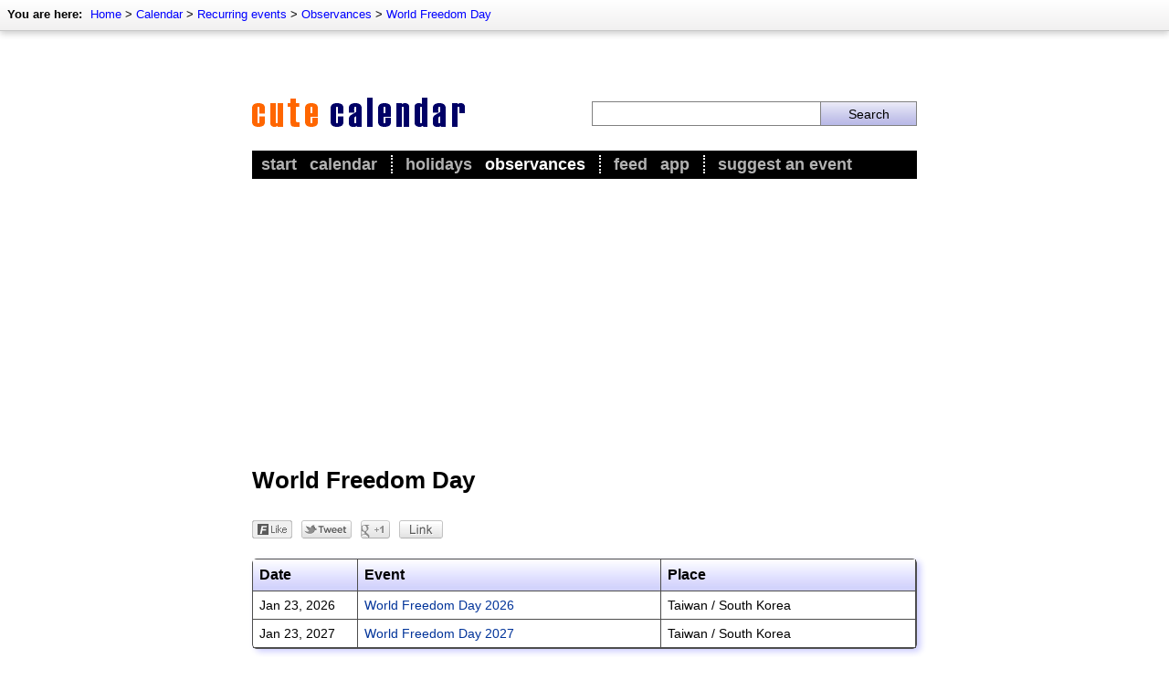

--- FILE ---
content_type: text/html; charset=utf-8
request_url: https://www.cute-calendar.com/category/01382-world-freedom-day.html
body_size: 6095
content:
<!DOCTYPE html>
<html lang="en-US" itemscope itemtype="http://schema.org/CollectionPage">
<head>
	<meta http-equiv="Content-Type" content="text/html; charset=utf-8" />
	<meta name="viewport" content="width=device-width, initial-scale=1.0, maximum-scale=1.0, user-scalable=no, minimal-ui"/>
	
	<title>World Freedom Day</title>

	<meta name="description"    content="You will find all current dates for World Freedom Day on this page." />
	<meta name="keywords"       content="concerts, tickets, dates, events, holidays, calendar, observances, party, partys, festival, festivals, book, buy, online, 2013, 2014, 2015, 2016, 2017, 2018, 2019, 2020" />
	<meta name="revision"       content="3 days" />
	<meta name="robots"         content="index,follow" />
	<meta name="date"           content="2026-01-19" />


	<meta name="DC.Title"       content="World Freedom Day" />
	<meta name="DC.Description" content="You will find all current dates for World Freedom Day on this page.">
	<meta name="DC.Type"        content="Text" />
	<meta name="DC.Format"      content="text/html" />
	<meta name="DC.Identifier"  content="https://www.cute-calendar.com/" />
	<meta name="DC.Language"    content="en-US" />
	<meta name="DC.Rights"      content="All rights reserved." />

	<meta http-equiv="pragma"   content="no-cache" />
	<meta http-equiv="expires"  content="300" />
	<meta name="expire"         content="100" />

	<meta http-equiv="cache-control"        content="no-cache" />
	<meta http-equiv="content-language"     content="en-US" />
	<meta name="MSSmartTagsPreventParsing"  content="TRUE" />
	<meta name="generator" content="Claudia Content 2005" />
	   
	<meta name="geo.placename" content="New York, US-NY" />
	<meta name="geo.position" content="40.712778;-74.005833" />
	<meta name="geo.region" content="US-NY" />
	<meta name="ICBM" content="40.712778, -74.005833" />	 
	   
	<link rel="start" title="Home" href="https://www.cute-calendar.com/">
	<link rel="up" title="Observances"  href="https://www.cute-calendar.com/category/observances.html">
	   
	<link href="https://www.cute-calendar.com/calendar/rss/" rel="alternate" type="application/rss+xml" title="Cute Calendar - current events" />
	<link rel="icon" href="https://www.cute-calendar.com/favicon.png" type="image/png">
	<link rel="image_src" href="https://www.cute-calendar.com/images/image-src.png">
	<meta property="fb:app_id" content="436384309794675"/>

	<meta property="og:title" content="World Freedom Day">
	<meta property="og:type" content="article">
	<meta property="og:description" content="You will find all current dates for World Freedom Day on this page.">
	<meta property="og:site_name" content="Cute Calendar">
	<meta property="og:image" content="https://www.cute-calendar.com/images/image-src.png">

	<meta name="theme-color" content="#000000">

	
	
	
	<link rel="stylesheet" type="text/css" href="https://www.cute-calendar.com/_binding/css/main.css" />
	
	<link rel="stylesheet" type="text/css" href="https://www.cute-calendar.com/_binding/css/main-intermediate.css" />

	<meta name="twitter:card" content="summary">
<meta name="twitter:site" content="@CuteCalendar">
<meta name="twitter:title" content="World Freedom Day">
<meta name="twitter:description" content="You will find all current dates for World Freedom Day on this page.">
<meta name="twitter:domain" content="cute-calendar.com" />

	<meta property="twitter:account_id" content="103382474">

	<meta name="google-play-app" content="app-id=net.cutecalendar.app.pro">	
	<meta name="apple-itunes-app" content="app-id=1182838505">
	
	<meta property="al:ios:app_name" content="Cute Calendar" >
	<meta property="al:ios:app_store_id" content="1182838505" >
	<meta property="al:android:app_name" content="Cute Calendar" >
	<meta property="al:android:package" content="net.cutecalendar.app.pro" >	
	
	<meta name="application-name" content="Cute Calendar">
	<meta name="msapplication-TileImage" content="/images/msapplication-tileimage.png">
	<meta name="msapplication-TileColor" content="#FFF176">
	
	<link rel="apple-touch-icon" type="image/png" href="/apple-touch-icon.png">


	<script type="text/javascript">
	  var _gaq = _gaq || [];
	  _gaq.push(['_setAccount', 'UA-93051-18']);
	  _gaq.push(['_trackPageview']);
	
	  (function() {
	    var ga = document.createElement('script'); ga.type = 'text/javascript'; ga.async = true;
	    ga.src = ('https:' == document.location.protocol ? 'https://ssl' : 'http://www') + '.google-analytics.com/ga.js';
	    var s = document.getElementsByTagName('script')[0]; s.parentNode.insertBefore(ga, s);
	  })();
	</script>

	<script async src="https://fundingchoicesmessages.google.com/i/pub-5611464161838212?ers=1" nonce="IAOLjn6JX6xHrtGY1yEeWA"></script><script nonce="IAOLjn6JX6xHrtGY1yEeWA">(function() {function signalGooglefcPresent() {if (!window.frames['googlefcPresent']) {if (document.body) {const iframe = document.createElement('iframe'); iframe.style = 'width: 0; height: 0; border: none; z-index: -1000; left: -1000px; top: -1000px;'; iframe.style.display = 'none'; iframe.name = 'googlefcPresent'; document.body.appendChild(iframe);} else {setTimeout(signalGooglefcPresent, 0);}}}signalGooglefcPresent();})();</script>

	<script async src="//pagead2.googlesyndication.com/pagead/js/adsbygoogle.js"></script>
<script>
	(adsbygoogle = window.adsbygoogle || []).push({
		google_ad_client: "ca-pub-5611464161838212",
		enable_page_level_ads: true
	});
</script>
	


	<!--link rel="stylesheet" type="text/css" href="https://cdn.jsdelivr.net/npm/cookieconsent@3/build/cookieconsent.min.css" /-->

</head>

<body class="isResponsive" bgcolor="#FFFFFF" text="#000000" link="#003399" vlink="#666666" alink="#3366cc">

<div id="Seitenrahmen">

	<div id="ContentContainer">
		<div id="Content" style="max-width:728px;margin:auto;">
			<script type="text/javascript">
				
				var isResponsive = true;
				
				var width = screen.width;
				if (width >= 800 && !window.location.href.match(/#responsive/)){
					document.getElementById("Content").style.width = "728px";
					document.body.className = "isNotResponsive";
					var isResponsive = false;
				}
	
			</script>		
			<div id="Header" style="z-index:7">
			
				<style>
					#AppMsg {
						background-color:black;
						background-image:url(/images/app-icon.png);
						background-repeat:no-repeat;
						padding-left:47px; background-size:32px 32px;
						background-position:10px center;min-height:52px;
						display:none;
						position:sticky;
						z-index:9;
						top:0px;
					}
					#AppMsgClose {
						float:right;
						color:white;
						padding:17px;
						position:relative;
						z-index:5;
						font-size:18px;
						cursor:pointer;
					}
					#AppMsgLabel {
						padding:5px;
						padding-top:18px;
						color:white;
						font-size:16px;
						font-weight:bold
					}
					@media screen and (max-width: 550px) {
						.isResponsive #AppMsg {
							display:block;
						}
					}
					.hide-app-msg {
						display:none !important;
					}
				</style>
				<script type="text/javascript">			
					var standalone = navigator.standalone;
					var agent = navigator.userAgent;
					var systype = null;
					if (agent.match(/Android/i) != null) {
			            systype = "android";
			        }
			        if (agent.match(/Windows Phone/i) != null && agent.match(/Lumia/i) != null) {
			            systype = "windows";
			        }		
					function initAppMsg(){
						if (appGetCookie("appmsg-closed") == "1"){
							document.getElementById("AppMsg").classList.add("hide-app-msg");
						}
					}
					function openAppStore(){
						var url = "https://feed.cute-calendar.com/app/";
						if (!standalone && systype == "android"){
							url = "https://play.google.com/store/apps/details?id=net.cutecalendar.app";
						}
						if (!standalone && systype == "windows"){
							url = "http://windowsphone.com/s?appid=4a76c57d-ac8a-435b-8cd5-14f7c5b28e38";
						}

						var myWin = window.open(url, "CalendarApp");
						myWin.focus();
						return closeAppMsg();
					}
			       	function closeAppMsg(){
			       		document.getElementById("AppMsg").style.display="none";
			       		appSetCookie("appmsg-closed", "1", 30);
						return true;
			       	}
					function appGetCookie(cname) {
					    var name = cname + "=";
					    var ca = document.cookie.split(';');
					    for(var i=0; i<ca.length; i++) {
					        var c = ca[i];
					        while (c.charAt(0)==' ') c = c.substring(1);
					        if (c.indexOf(name) == 0) return c.substring(name.length,c.length);
					    }
					    return "";
					} 
					function appSetCookie(cname, cvalue, exdays) {
					    var d = new Date();
					    d.setTime(d.getTime() + (exdays*24*60*60*1000));
					    var expires = "expires="+d.toUTCString();
					    document.cookie = cname + "=" + cvalue + "; " + expires;
					} 
					initAppMsg();
				</script>
				<div id="AppMsg" onclick="openAppStore()">
					<div id="AppMsgClose" onclick="closeAppMsg()">X</div>
					<div id="AppMsgLabel">Get our free Cute Calendar App</div>
				</div>
			
				<div id="AdContainerTopResponsive" style="display:block;max-width:100%;height:auto;background-color:silver;">
					
				</div>
				<div id="ImageArea" style="margin:0px;padding-bottom:23px;max-width:100%;">
					<div style="display:table;width:100%;box-sizing:border-box">
					<div class="mobileCell hideDesktop" style="vertical-align:middle;width:12%;max-width:30px;padding-right:15px;">
						<img src="https://www.cute-calendar.com/images/intermediate/icon-navigation.png" style="width:100%;max-width:30px;" alt="" onclick="handleMenu()">
						<script>
							function handleMenu(){
								$("#MainMenu").slideToggle(function(){ 
									if ($("#MainMenu").css('display') == 'none'){ 
										$("#MainMenu").css('display','');	
									} 
								});
								$("#ShadowOverlay").fadeToggle();
							}
						</script>
					</div>
					<div style="vertical-align:middle;display:table-cell;width:76%;max-width:76%;width:51%">
						<a href="/"><img src="https://www.cute-calendar.com/images/v3/logo-intermediate.gif" style="max-width:234px;width:100%;border:0px solid white" title="Cute Calendar" alt="Cute Calendar"></a>
					</div>
					<div id="SearchColumn">
							
							<div class="hideDesktop"><img src="https://www.cute-calendar.com/images/intermediate/icon-search.png" style="width:100%;min-width:10px;max-width:30px;" alt="" onclick="handleSearch()"></div>
	
							<div class="hideMobile">
								<form method="POST" action="https://www.cute-calendar.com/search/" style="display:table;width:100%;margin:0px;">
									<div style="display:table-cell;width:70%"><input name="dta[searchtext]" required value="" style="width:100%"></div>
									<div style="display:table-cell;width:30%;"><input style="width:100%" type="submit" value="Search"></div>
								</form>
							</div>
	
						<script>
							function handleSearch(){
								$("#SearchAreaMobile").slideToggle();
								$("#ShadowOverlaySearch").fadeToggle();
							}
						</script>
					</div></div>
				</div>
				<div id="TopNavi">
					
					
	<div id="BreadcrumbNavi" style="font-size:13px;position:absolute;top:0px;left:0px;width:100%;">
		<div style="padding:8px;float:left;">
			<div style="height:17px;white-space:nowrap;">
				<div style="display:inline"><b style="padding-right:5px">You are here:</b></div>
				<div style="display:inline" itemprop="breadcrumb">
				<a href='https://www.cute-calendar.com/'>Home</a> &gt; <a href='https://www.cute-calendar.com/calendar/'>Calendar</a> &gt; <a href='https://www.cute-calendar.com/category/recurring-events.html'>Recurring events</a> &gt; <a href='https://www.cute-calendar.com/category/observances.html'>Observances</a> &gt; <a href='https://www.cute-calendar.com/category/01382-world-freedom-day.html'>World Freedom Day</a>
				</div>
			</div>
		</div>
	</div>


	
				</div>
				<div id="MainMenu">
					<div style="padding:5px">
						<ul id="Navigation">
							<li ><a href="https://www.cute-calendar.com/">Start</a></li>
							<li   style="padding-right:15px;border-right:2px dotted white"><a href="https://www.cute-calendar.com/calendar/">Calendar</a></li>
							
							<li ><a href="https://www.cute-calendar.com/category/holidays.html">Holidays</a></li>
							<li class='aktiv' style="padding-right:15px;border-right:2px dotted white"><a href="https://www.cute-calendar.com/category/observances.html">Observances</a></li>
							
							<li ><a href="https://feed.cute-calendar.com/">Feed</a></li>
							<li  style="padding-right:15px;border-right:2px dotted white"><a href="https://feed.cute-calendar.com/app/">App</a></li>

							<li ><a href="https://www.cute-calendar.com/contact/add-appointment">Suggest an event</a></li>
						</ul>
					</div>
				</div>
			</div>
			<div id="ShadowOverlay" style="display:none;position:fixed;width:100%;max-width:100%;height:100%;max-height:100%;overflow:hidden;background-color:rgba(0,0,0,0.6);z-index:6;top:0px;left:0px;" onclick="handleMenu()"></div>
			<div id="SearchAreaMobile" style="display:none">
				<div style="background-color:white;padding:25px;">
					<form method="POST" action="https://www.cute-calendar.com/search/" style="display:table;width:100%;margin:0px;">
						<div style="display:table-cell;width:70%"><input type="text" name="dta[searchtext]" required value="" style="font-size:16px;width:100%;border:1px solid #81d4fa"></div>
						<div style="display:table-cell;width:30%;"><input style="font-size:16px;border:1px solid #81d4fa;background-color:#81d4fa" type="submit" value="Search"></div>
					</form>
				</div>
			</div>
			<div id="ShadowOverlaySearch" style="display:none;position:fixed;width:100%;max-width:100%;height:100%;max-height:100%;overflow:hidden;background-color:rgba(0,0,0,0.6);z-index:8;top:0px;left:0px;" onclick="handleSearch()"></div>
	
		<div id="ContentBody">
			<div id="AdContainerTopDesktop" style="display:block;width:100%;height:auto;background-color:silver;">
				
			</div>
	
			<h1 style='margin-top:20px;margin-bottom:18px;'>World Freedom Day</h1>
			<script type="text/javascript" language="javascript"><!--
				function writeSocialButtons(marginTop, marginBottom, idZusatz){
					document.write('<div style="margin:0px;padding-top:'+marginTop+'px;padding-bottom:'+marginBottom+'px;"> ');
					document.write('	<div id="socialFB_'+idZusatz+'" onmouseover="this.style.width=\'78px\'" style="padding-right:10px;display:block;width:44px;float:left;height:21px;"><a onmouseover="switchSocial(\'socialFB\',\''+idZusatz+'\')" href="javascript:switchSocial(\'socialFB\',\''+idZusatz+'\')"><img alt="" src="/images/bookmarks/dummy_facebook.png" border="0"></img></a></div>');
					document.write('	<div id="socialTwitter_'+idZusatz+'" onmouseover="this.style.width=\'100px\'" style="padding-right:10px;display:block;width:55px;height:21px;float:left"><a onmouseover="javascript:switchSocial(\'socialTwitter\',\''+idZusatz+'\')" href="javascript:switchSocial(\'socialTwitter_'+idZusatz+'\')"><img alt="" src="/images/bookmarks/dummy_twitter.png" border="0"></img></a></div> ');
					document.write('	<div id="socialPlus_'+idZusatz+'" style="padding-right:10px;display:block;float:left;width:32px;height:21px;"><a onmouseover="switchSocial(\'socialPlus\',\''+idZusatz+'\')" href="javascript:switchSocial(\'socialPlus\',\''+idZusatz+'\')"><img alt="" src="/images/bookmarks/dummy_gplus.png" border="0"></img></a></div>');
					document.write('	<div style="display:block;float:left;width:48px;height:21px;" class="linkButton"><img onclick="showLinkDialog(this)" src="/images/bookmarks/dummy_link.png" onmouseover="this.src=\'/images/bookmarks/full_link.png\'" onmouseout="this.src=\'/images/bookmarks/dummy_link.png\'"></div>');
					document.write('	<div id="none_'+idZusatz+'" style="display:inline;width:2px;height:21px;">&nbsp;</div>');
					document.write('</div>	');
				}
				writeSocialButtons(10,27,"top");
			//--></script><noscript></noscript>	
<table id='ThemaKalender' class='vcalendar' border="0" cellspacing="0" cellpadding="5" width="100%"><tr ><th><b>Date</b></th><th colspan='1'><b>Event</b></th><th class='place'><b>Place</b></th></tr><tr class='vevent'><td valign='top' width='100'><span title= "2026-01-23" class="dtstart">Jan 23, 2026<span class="value-title" title="2026-01-23"></span></span></td>
<td valign='top' style='border-left:0px solid white'><a href="//www.cute-calendar.com/event/world-freedom-day/45319.html"  class="url"><span class="summary">World Freedom Day 2026</span></a></td>
<td valign='top' class='place'><span class="location">Taiwan / South Korea</span></td></tr>

<tr class='vevent'><td valign='top' width='100'><span title= "2027-01-23" class="dtstart">Jan 23, 2027<span class="value-title" title="2027-01-23"></span></span></td>
<td valign='top' style='border-left:0px solid white'><a href="//www.cute-calendar.com/event/world-freedom-day/46941.html"  class="url"><span class="summary">World Freedom Day 2027</span></a></td>
<td valign='top' class='place'><span class="location">Taiwan / South Korea</span></td></tr>

</table>			<script type="text/javascript" language="javascript"><!--
				writeSocialButtons(15,15,"bottom");
			//--></script><noscript></noscript>	
<script language="javascript" type="text/javascript">
  	function resizeIframe(obj) {
		obj.style.height = obj.contentWindow.document.body.scrollHeight + 'px';
	}
	window.onresize = function(event) {
	   resizeIframe(document.getElementById("ProductsIframe"));
	};	
</script>
<iframe id="ProductsIframe" src="https://www.cute-calendar.com/static/products.php?keyword=Freedom%20world&category=Books" scrolling="no" frameborder="0" style="border:0px solid white; margin-bottom:15px;margin-top:15px;overflow:hidden; width:100%; height:166px;" allowTransparency="true" onload="javascript:resizeIframe(this);"></iframe>
				
		</div>
	
		<div id="AdContainerBottom" style="margin-bottom:15px">
			
		</div>

	</div>

	<div id="NaviBottom" style="padding-top:10px;padding-bottom:10px;position:relative;margin:auto;max-width:730px;box-shadow:none;border:none;">
		<div class="responsiveTable" >
				<div class="tableRow">
						 <div class="tableCell">
							<h3>Recurring events</h3>
							<ul>
								<li><a href="https://www.cute-calendar.com/category/holidays.html">Holidays</a></li>
								<li><a href="https://www.cute-calendar.com/category/observances.html">Observances</a></li>
								<li><a href="https://www.cute-calendar.com/category/commemoration-days.html">Commemoratives</a></li>
								<li><a href="https://www.cute-calendar.com/category/religious-feasts-and-customs.html">Religious feasts</a></li>
								<li><a href="https://www.cute-calendar.com/category/name-days.html">Name days</a></li>
								<li><a href="https://www.cute-calendar.com/category/national-days.html">National Days</a></li>
							</ul>
						</div>
						<div class="tableCell">
							<h3>Nature events</h3>
							<ul>
								<li><a href="https://www.cute-calendar.com/category/moon-phases.html">Moon phases</a></li>
								<li><a href="https://www.cute-calendar.com/category/lunar-eclipses.html">Lunar eclipses</a></li>
								<li><a href="https://www.cute-calendar.com/category/solar-eclipses.html">Solar Eclipses</a></li>
								<li><a href="https://www.cute-calendar.com/category/seasons.html">Seasons</a></li>
								<li><a href="https://www.cute-calendar.com/category/meteor-showers.html">Meteor showers</a></li>
							</ul>
						</div>
				</div>
				<div class="tableRow">
						<div class="tableCell">
							<h3>Entertainment</h3>
							<ul>
								<li><a href="https://music.cute-calendar.com/">Concerts</a></li>
								<li><a href="https://film.cute-calendar.com/">Theatrical releases</a></li>
								<li><a href="https://music.cute-calendar.com/category/music-festivals.html">Music festivals</a></li>
								<li><a href="https://www.cute-calendar.com/category/mass-events.html">Mass events</a></li>
								<li><a href="https://www.cute-calendar.com/category/comedy.html">Comedy</a></li>
							</ul>		
						</div>
						<div class="tableCell">
							<h3>Misc</h3>
							<ul>
								<li><a href="https://www.cute-calendar.com/category/daylight-saving-time.html">Daylight saving</a></li>
								<li><a href="https://www.cute-calendar.com/category/zodiac-signs.html">Zodiac signs</a></li>
								<li><a href="https://www.cute-calendar.com/category/leap-days.html">Leap days</a></li>
								<li><a href="https://www.cute-calendar.com/category/trade-fairs.html">Trade fairs</a></li>
								<li><a href="https://www.cute-calendar.com/category/reminder.html">Reminder</a></li>
							</ul>		
						</div>	
				</div>
		</div>
		<div style="clear:both"></div>
  	</div>
	<div id="BottomContent" style="padding:15px;padding-bottom:30px">
		<p align="center" style="margin-bottom:5px">
	  		<a href="https://www.cute-calendar.com/" title="Overview">Main</a> &ndash; 
	  		<a href="https://www.cute-calendar.com/calendar/" title="Calendar">Calendar</a> &ndash;
		  	<a href="https://feed.cute-calendar.com/app/" title="App">App</a> &ndash; 
			<a href="https://www.cute-calendar.com/sitemap.html" title="Sitemap">Sitemap</a> &ndash;   
			<a href="https://www.cute-calendar.com/privacy.html" title="Privacy Policy">Privacy Policy</a>  &ndash;		
	  		<a href="https://www.cute-calendar.com/imprint.html" title="Imprint">Imprint</a>  &ndash;
	  		<a href="https://www.cute-calendar.com/contact" title="Contact form">Contact</a>
	  	</p>
	  	<p align="center" style="margin-top:5px;">
	  		World Freedom Day &ndash; Copyright &copy; 2026 Cute Calendar
	  	</p>
	</div>
	</div>

	<script src="https://www.cute-calendar.com/_binding/js/jquery-3.1.1.min.js"></script>

	<!--script src="https://cdn.jsdelivr.net/npm/cookieconsent@3/build/cookieconsent.min.js" data-cfasync="false"></script>
	<script>
	window.cookieconsent.initialise({
	  "palette": {
		"popup": {
		  "background": "#000",
		  "text": "#0f0"
		},
		"button": {
		  "background": "#0f0"
		}
	  },
	  "content": {
		"message": "This website uses cookies to ensure you get the best experience on our website. ",
		"dismiss": "OK",
		"link": "Learn more",
		"href": "https://www.cute-calendar.com/imprint.html"
	  }
	});
	</script-->

	</div>
</body>
</html>

--- FILE ---
content_type: text/html; charset=utf-8
request_url: https://www.google.com/recaptcha/api2/aframe
body_size: 266
content:
<!DOCTYPE HTML><html><head><meta http-equiv="content-type" content="text/html; charset=UTF-8"></head><body><script nonce="e6u3EJ5Pe4vr6_MW0w0t_A">/** Anti-fraud and anti-abuse applications only. See google.com/recaptcha */ try{var clients={'sodar':'https://pagead2.googlesyndication.com/pagead/sodar?'};window.addEventListener("message",function(a){try{if(a.source===window.parent){var b=JSON.parse(a.data);var c=clients[b['id']];if(c){var d=document.createElement('img');d.src=c+b['params']+'&rc='+(localStorage.getItem("rc::a")?sessionStorage.getItem("rc::b"):"");window.document.body.appendChild(d);sessionStorage.setItem("rc::e",parseInt(sessionStorage.getItem("rc::e")||0)+1);localStorage.setItem("rc::h",'1768857908142');}}}catch(b){}});window.parent.postMessage("_grecaptcha_ready", "*");}catch(b){}</script></body></html>

--- FILE ---
content_type: text/css
request_url: https://www.cute-calendar.com/_binding/css/main.css
body_size: 3965
content:
/* ------------------------------------------------- */
/* HAUPTELEMENTE                                     */
/* ------------------------------------------------- */
	
	/* {
		font-family	: Arial, Helvetica, sans-serif;
		font-size	: 13px;
	}*/
	body {
		padding		: 0px;
		margin		: 0px;
		cursor		: default;
	}
	body, td, p, li {
		font-family	: Arial, Helvetica, sans-serif;
		font-size	: 13px;
	}
	.WortSUCHE {
		font-size	: 16px;
		font-weight	: bold;
		color		: #666666;
	}
	.Suchleiste {
		background-color: ButtonFace;
		border-left	: 1px solid white;
		border-bottom	: 1px solid black;
		border-right	: 1px solid black;
		border-top	: 1px solid white;
	}
	.Suchleiste label {
		cursor		: pointer;	
	}
	.suchergebnis .kopf td {
		border-bottom	: 2px solid black;
		padding-top	: 2px;
		padding-bottom	: 2px;
		font-weight	: bold;
	}
	.suchergebnis .zeile td {
		border-bottom	: 1px solid silver;
	}
	.Stil4 {
		font-size	: 14px;
		font-weight	: bold;
	}
	.Stil5 {
		color		: #330099;
		font-weight	: bold;
	}
	.OrtUndZeit {
		line-height	: 130%;
	}
	.g14 {	font-size	: 14px}
	.g10 {	font-size	: 10px}
	.fliesstext,
	.fliesstext p,
	.fliesstext li {
		font-size	: 14px;
		line-height	: 18px;
	}
	.fliesstext li {
		margin-bottom   : 14px;
	}
	.Headline {
		font-size	: 30px;
		font-weight	: bold;
		margin-top	: 0px;
		margin-bottom	: 2px;
	}
	#LogoArea {
		width:730px;
		height:105px;
		/*background-image:url(/images/v3/bg-header.png)*/
	}
	#SearchArea {
		float:right;
		padding-top:60px
	}
	#SearchBox {
		background-image:url(/images/black-alpha30.png);
		width:340px;
		z-index:7;
		padding:10px;
		position:relative;
		margin-top:-40px;
		margin-left:-20px
	}


/* ------------------------------------------------- */
/* MENUE                                             */
/* ------------------------------------------------- */

	.submenu {
		/*background-color:#e0ffe3;*/
		color:black;
		font-size:14px;
		/*font-weight:bold;*/
		background-color:#e0ffe3;
		border-left:1px solid white;
		margin-bottom:20px;
	}
	.submenu td {
		padding-top:4px;
	}
	.reiter td {
		cursor: hand;
		cursor: pointer;
		font-size:12px;
		font-weight:bold;
		border-bottom:1px solid black;
		padding:2px;
		padding-bottom:1px;
		padding-left:5px;
		padding-right:5px;
		color:white;
	/*	border-left:1px solid gray;
		border-top:1px solid gray;
		border-right:1px solid gray;*/
		background-color:#A8DDA0;
	}
	.reiter .trenner {
		cursor: default;
		border:0px;
		border-bottom:1px solid black;
		background-color:#e0ffe3;
		padding:0px;
		width:5px;
	}
	.reiter .trennerEnde {
		border:0px;
		border-bottom:1px solid black;
		background-color:#e0ffe3;
		padding:0px;
	}
	.reiter .aktiv {
		border-top:1px solid black;
		border-left:1px solid black;
		border-right:1px solid black;
		border-bottom:0px;
		background-color:#FFFFFF;
		color:black;
	}
	.reiter a {
		text-decoration:none;
		color:white;
	}
	.reiter .aktiv a {
		color:black;
	}
	form {
		margin:0px;
	}


/* ------------------------------------------------- */
/* NAVIGATION                                        */
/* ------------------------------------------------- */

	#Navigation {
		margin: 0px; 
		padding:0px;
		text-align: left;
		white-space: nowrap;
	}
	#Navigation li {
		list-style: none;
		display: inline;
		margin:0px;
		margin-left: 5px; 
		margin-right: 5px; 
		padding: 0;
		text-transform:lowercase;
		font-size:18px;
		font-weight:bold;
		color:#B2B2B2;
	}
	
	#Navigation a {
		color: #B2B2B2;
		text-decoration:none;
	}
	#Navigation .aktiv,
	#Navigation .aktiv a {
		color: white;
		text-decoration:none;
	}
	#Navigation a:hover {
		color: white;
	}
	#Navigation .current a:hover {
		color: white;
		background-color:transparent;
		cursor:default;
	}


/* ------------------------------------------------- */
/* KLEINER KALENDER                                  */
/* ------------------------------------------------- */
	
	.kleinerKalender {
		margin-bottom	: 13px;
		margin-left	: 3px;
		margin-right	: 3px;
		margin-top	: 3px;
	}
	.kleinerKalender td,
	.kleinerKalender th {
		padding		: 2px;
		padding-top	: 1px;
		padding-bottom	: 1px;
		font-size	: 11px;
		font-family	: Verdana, Arial, Helvetica, sans-serif;
		text-align	: right;
		border		: 1px solid white;
	}
	.kleinerKalender .kopf td,
	.kleinerKalender .kopf th {
		text-align	: center;
		background-color: ButtonFace;
		font-weight	: bold;
	}
	.kleinerKalender .tageszeile td,
	.kleinerKalender .tageszeile th {
		text-align	: right;
		border-right	: 0px;
		border-left	: 0px;
		padding-right	: 3px;
		border-bottom	: 1px solid black;
		font-weight	: normal;
	}
	.kleinerKalender td a {
		color		: black;
		text-decoration	: none;
	}
	.kleinerKalender .selectedHeute {
		border		: 1px solid black;
	}
	.farbeSelectedHeute {
		color	: #B0B0CC;
	}
	.kleinerKalender .selected {
		background-color: yellow;

	}
	.farbeSelected {
		color		: orange;
	}
	.kleinerKalender td.kleinerKalenderContent {
		padding-right:6px;
		padding-left:6px
	}


/* ------------------------------------------------- */
/* KALENDER STARTSEITE                               */
/* ------------------------------------------------- */

	.terminkalender {
		border		: 1px solid gray;
		background-color: white;
	}
	.terminkalender td {
		padding		: 5px;
		padding-top	: 7px;
		padding-bottom	: 7px;
		text-align	: left;
	}
	.terminkalender .zeile td {
		border-bottom	: 1px solid gray;
	}
	.terminkalender .zeileRuhetag td {
		border-bottom	: 1px solid gray;
		background-color: rgb(255,255,190);
	}
	.terminkalender .zeileSonntag td,
	.terminkalender .zeileSunday td {
		border-bottom	: 1px solid gray;
		background-color: rgb(255,255,175);
	}
	.terminkalender .zeileFeiertag td {
		border-bottom	: 1px solid gray;
		background-color: rgb(255,255,175);
	}
	.terminkalender .tag  {
		font-size	: 14px;
		width		: 20px;
		text-align	: right;
	}
	.terminkalender .tagesname {
		font-size	: 14px;
		width		: 30px;
		border-right	: 2px solid silver;
	}
	.terminkalender .zeileMonat td {
		border-bottom	: 1px solid gray;
		border-right	: 1px solid gray;
		font-size	: 16px;
		font-weight	: bold;
		background-color: #D4D0C8;
	}
	.terminkalender .zeileMonat h2 {
		margin:0px;
		padding:0px;
		font-size:16px;
	}
	.terminkalender .eintrag {
		border-right	: 1px solid gray;
	}
	.terminkalender .eintrag ul {
		margin-bottom	: 0px;
	}
	.terminkalender .eintrag a {
		color		: navy;
		text-decoration	: none;
	}
	.terminkalender .eintrag a:hover {
		text-decoration	: underline;
	}
	.terminkalender .jahrestag {
		color		: gray;
		float		: right;
	}
	.terminkalender ul {
		margin-top:0em;
	}
	

/* ------------------------------------------------- */
/* KALENDERBLATT STARTSEITE                          */
/* ------------------------------------------------- */

	#kalenderblatt {
		height:164px;
		width:195px;
		border:2px solid navy;
		background-image:url(/images/kalenderblatt-bg.png);
		background-color:#FF6B09;
		color:white;			
	}
	#kalenderreihe {
		height:164px;
		border:2px solid navy;
		margin-left:10px
	}
	#kalenderreihe .kleinerKalender {
		margin-bottom:0px;
		margin:10px;
	}
	#kalenderreihe .kleinerKalenderContent {
		padding-right:5px;
		padding-left:5px
	}
	#kalenderblattMonat {
		text-align:center;
		font-size:14px;
		font-weight:bold;
		margin-top:22px;
	}
	#kalenderblattTag {
		text-align:center;
		font-size:70px;
		font-weight:bold;
	}
	#kalenderblattTagesname {
		text-align:center;
		font-size:14px;
		font-weight:bold;			
	}
	#kalendergadget{
		margin-bottom:20px;
	}


/* ------------------------------------------------- */
/* NAVIGATION SEITENENDE                             */
/* ------------------------------------------------- */
	
	#NaviBottom {
		/*border-top:3px solid gray; 
		background-color:#D4D0C8;*/
		/*margin-top:2em;*/
		background-color:rgb(220,220,220);
		border-top:1px solid #919191;
		box-shadow: inset 0px 3px 7px rgba(0,0,0,0.2);
	}
	
	#bottom {
		margin:15px;
	}
	
	#bottom td {
		color:black;
		font-size:12px;
		font-family:arial;
	}
	#bottom td {
		text-align:left;
		border-right:1px solid orange;
		padding-right:20px;
		padding-left:20px;
	}
	#bottom {
		border-left:1px solid orange;
	}
	#bottom ul, #bottom li {
		margin:0px;
		list-style-type: none;
		list-style-image: none;
		list-style-position: outside;
		padding:0px;
	}
	#bottom td a {
		text-decoration:none;
		color:black;
	}
	#bottom td a:hover {
		text-decoration:underline;
	}
	#bottom h3 {
		font-size:12px;
		font-weight:bold;
		color:navy;
		text-transform:uppercase;
		margin-bottom:7px;
	}
	#bottom h3 a {
		color:navy;
	}

	#MainContent {
		margin-bottom:160px;
	}
	html, body {
    		height: 100%;
	}
	body {
    		margin: 0; padding: 0;
	}
	#Seitenrahmen { 
		min-height : 100%; 
		position   : relative;
	}
	* html #Seitenrahmen {
		height     : 100%;
	}
	#NaviBottom {
		position: absolute; 
		bottom: 0; 
		left: 0; 
		width:100%
	}	

	
/* ------------------------------------------------- */
/* SOCIAL NETWORKS, GOOGLE CALENDAR                  */
/* ------------------------------------------------- */
	
	#SocialNetworks img {
		border	: 1px solid silver;
		margin	: 2px;
		padding	: 2px;
	
	}
	#SocialNetworks h3, 
	#GoogleCalendar h3 {
		font-size: 14px;
		font-weight: bold;
		margin-top:1em;
		margin-bottom: 0px;
	}
	#SocialNetworks h3.breit {
		font-size:14px;
		color:gray;
		font-weight:bold;
		margin-bottom:0.5em;
		text-transform:uppercase;
	}
	#SocialNetworks p,
	#GoogleCalendar p {
		margin-top:0.5em;
		padding-left:1.5em;
	}
	
	
/* ------------------------------------------------- */
/* SONSTIGES                                         */
/* ------------------------------------------------- */

	#SemantischesFeld {
		width:348px;
		margin-bottom:15px;
		border:1px solid black;
	}
	#SemantischesFeld h3 {
		text-align:center;
		margin:0px;
		background-color:#FFD000;
		font-size:13px;
		margin-bottom:6px
	}
		
	#EventContent {
		margin-top:0.6em;
	}	
	.blackTextlink {
		text-decoration: none;
		color:black;
	}
	.inlineHeadline {
		font-size:13px;
		display:inline;
		margin-right:0.5em;
	}
	.inlineParagraph {
		display: inline;
	}
	.virtualParagraph {
		display:block;
		margin-top:1em;
		margin-bottom:1em;
	}
	
	#ThemaKalender,
	.schoolHolidaysTable {
		background-color:white;
		width:100%;
		-webkit-border-radius: 5px;
		-moz-border-radius: 5px;
		border-radius: 5px;
		border:1px solid #4D4D4D;
		box-shadow:4px 3px 7px rgba(0,0,255,0.20);
		margin-bottom:15px;
	}

	#ThemaKalender th, 
	#ThemaKalender td, 
	.schoolHolidaysTable th, 
	.schoolHolidaysTable td{
		text-align:left;
		border-bottom:1px solid #4D4D4D;
		border-right:1px solid #4D4D4D;
		font-size:14px;
		padding:7px;
	}	
	.schoolHolidaysTable td {
		font-size:12px;
		padding:4px;
		padding-top:8px;
		padding-bottom:8px;
	}

	#ThemaKalender th,
	.schoolHolidaysTable th{
		text-align:left;
		font-size:16px;
		font-weight:bold;
		padding-top:8px;
		padding-bottom:8px;
		background-color:#D1D1FA;
		background-image:url(/images/bg-category-infobox.png);
	}
	.schoolHolidaysTable th {
		font-size:13px;
		padding:12px;
		padding-left:4px;
		padding-right:4px;
	}
	.schoolHolidaysTable th a,
	.schoolHolidaysTable td a {
		text-decoration:none;
	}
	.schoolHolidaysTable th a:hover,
	.schoolHolidaysTable td a:hover {
		text-decoration:underline;
	}

	#ThemaKalender .zwischentitel,
	.schoolHolidaysTable .zwischentitel {
		font-weight:bold;
		background-color:#E9E8FF;
	}
	
		
	#Infobox,
	#TranslationBox {
		margin:0px;
		font-size:14px;
		line-height:17px;
	}
	#InfoboxInnerPadding,
	#TranslationBoxInnerPadding {
		margin-top:25px;
		margin-bottom:10px;

		width:726px;-webkit-border-radius: 5px;-moz-border-radius: 5px;border-radius: 5px;
		border:2px solid #4D4D4D;
		border-left:1px solid #4D4D4D;
		border-top:1px solid #4D4D4D;
		
		box-shadow:4px 3px 7px rgba(0,0,255,0.20);

	}
	
	#InfoboxTitleBar,
	#TranslationBoxTitleBar {
		clear:both;
		border-bottom:1px solid #4D4D4D;
		background-color:#D1D1FA;
		background-image:url(/images/bg-category-infobox.png)
	}
	#InfoboxTitleBarPadding,
	#TranslationBoxTitleBarPadding {
		padding:7px;
		padding-top:10px;
		padding-bottom:10px;
	}
	#Infobox h2,
	#TranslationBox h2 {
		margin:0px;margin-top:3px;font-size:16px
	}
	
	#InfoboxImage {
		margin-top:3px;
		padding:8px;
		background-color:white;
		border:1px solid #A2A2A2;
		box-shadow:4px 3px 7px rgba(0,0,0,0.20);
		float:right;
		margin-left:20px;
	}
	#InfoboxImageCaption {
		margin-top:7px;
		font-size:12px;
		font-weight:bold;
		color:#575757;
		width:225px;
	}
	
	#InfoboxImage img {
		width:225px;
		height:151px;
		border:0px solid white;
		background-color:silver;
	}
	
	#Infobox .table,
	#TranslationBox  .table{
		display:table;
	}
	#Infobox .table{
		margin-top:15px;
	}
	#Infobox .row,
	#TranslationBox .row {
		display:table-row;
	}
	#Infobox .cell,
	#TranslationBox .cell {
		display:table-cell;
		padding-bottom:3px;
		padding-right:5px;
	}
	#Infobox .th,
	#TranslationBox .th {
		font-weight:bold;
		color:#575757;
		width:85px;
	}	
	
	#Infobox {
  		-webkit-user-select: none; 
  		-moz-user-select: none; 
  		-ms-user-select: none; 
  		-o-user-select: none;
  		user-select: none;   	
  		-webkit-touch-callout: none;
	}
	
	
	#SemantischesFeld p {
		line-height:1.4;
	}
	
	
	/* LOGO STARTSEITE */
	#headlineStartseite {
		margin:0px;
		padding:0px;
	}	
	#FrontpageLeftColumn {
		background-color:#D4D0C8;
		border:1px solid #000080;
		width:197px;
		max-width:197px;
		overflow:hidden;
		float:left;
		margin-right:3px;
	}
	#FrontpageLeftColumn .headline {
		padding:7px;
		/*background-color:#FF5A00*/
		background-color:#7D7D7D;
	}
	#FrontpageLeftColumn h2 {
		color:white;
		font-size:16px;
		font-weight:bold;
		margin:0px;
	}
	#FrontpageLeftColumn .content {
		padding:13px;
		line-height:1.3em;
	}
	#FrontpageLeftColumn h3 a {
		text-decoration:none;
		color:black;
	}
	#FrontpageLeftColumn h3 {
		font-size:14px;
		font-weight:bold;
		margin:0px;
	}
	#FrontpageLeftColumn h3 span {
		display:block;
		font-size:12px;
		color:#B80000;
	}
	#FrontpageLeftColumn p{
		margin-top:0.5em;
		margin-bottom:1.3em;
	}
	#BreadcrumbNavi a {
		color:blue;
	}
	#MainContent {
		padding-top:10px;
	}
	#MainContent small {
		font-size:10px;
	}
	

/* ------------------------------------------------- */
/* TABELLEN                                          */
/* ------------------------------------------------- */
		
	.ContentTable01 {
		border:1px solid black;
	}
	.ContentTable01 td, 
	.ContentTable01 th {
		font-size	: 12px;
		padding:5px;
	}
	.ContentTable01 th {
		background-color: #D4D0C8;
		font-size:13px;
		text-align:left;
		font-weight:black;
	}
	.ContentTable01 a {
		color:blue;
	} 


/* ------------------------------------------------- */
/* DAYBOX / LINK BOX                                 */
/* ------------------------------------------------- */

	.linkButton {
		position:relative;
	}
	.linkButton img {
		cursor:pointer;
	}	
	.linkBox {
		padding:10px;
		background-image:url(/images/black-alpha30.png);
		position:absolute;
		z-index:9;
		width:520px;
		top:-60px;
		left:-120px;
	}	
	#DayBox {
		padding:10px;
		background-image:url(/images/black-alpha30.png);
		position:absolute;
		z-index:9;
		width:440px;
		height:400px;
		top:50px;
		left:50px;
	}
	#DayBoxInnerbox,
	.linkBox .innerBox {
		border:3px solid #000066;
		background-color:#000066;
		resize:both;
	}
	#DayBoxTitle,
	.linkBox .boxTitle {
		padding-left:5px;
		padding-top:5px;
		font-size:13px;
		font-weight:bold;
	}
	#DayBoxHeader,
	.linkBox .boxHeader {
		height:25px;
		padding:2px;
		background-color:#FF6600;
		color:white;
		font-weight:bold;
		font-family:arial,verdana,sans-serif;
		cursor:move;
	}
	#DayBox.invisibleBox {
		display:none;
	}

	#DayBoxIframe {
		width:434px;
		height:364px;
		border:0px;
	}
	#DayBox .closeButton,
	.linkBox .closeButton {
		padding:2px;
		text-align:center;
		border:1px solid white;
		border-right:1px solid black;
		border-bottom:1px solid black;
		color:white;
		cursor:pointer;
		background-color:transparent;
	}
	#DayBox .closeButton:active,
	.linkBox .closeButton:active {
		border:1px solid black;
		border-right:1px solid white;
		border-bottom:1px solid white;
	}
	#DayBox .closeButton:hover,
	.linkBox .closeButton:hover {
		background-color:white;
		color:black;
	}
	.linkBox .boxContent {
		padding:15px;
		background-color:white;
	}
	
	
	.CalendarTable td a {
		cursor:pointer;
	}
	
	
	#TopNavi {
		border-bottom:1px solid #C7C7C7;
		box-shadow: 0px 3px 7px 0px rgba(0, 0, 0, 0.2);
		position:absolute;
		top:0px;
		left:0px;
		height:33px;
		width:100%;
		background-color:rgb(241, 240, 240);
		background-image: -moz-linear-gradient(center top , rgb(255, 255, 255) 0px, rgb(241, 240, 240) 100%);
		background: -webkit-gradient(linear, left top, left bottom, color-stop(0%,rgb(255,255,255)), color-stop(100%,rgb(241,240,240))); /* Chrome,Safari4+ */
		background: -webkit-linear-gradient(top,  rgb(255,255,255) 0%,rgb(241,240,240) 100%); /* Chrome10+,Safari5.1+ */
		background:-moz-linear-gradient( bottom top, rgb(255, 255, 255) 100%, rgb(241, 240, 240) 100% );	
		background: -o-linear-gradient(top,  rgb(255,255,255) 0%,rgb(241,240,240) 100%); /* Opera 11.10+ */
		background: -ms-linear-gradient(top,  rgb(255,255,255) 0%,rgb(241,240,240) 100%); /* IE10+ */
		background: linear-gradient(to bottom,  rgb(255,255,255) 0%,rgb(241,240,240) 100%); /* W3C */
		filter: progid:DXImageTransform.Microsoft.gradient( startColorstr='#ffffff', endColorstr='#f1f0f0',GradientType=0 ); /* IE6-9 */			
	}
	
/* ------------------------------------------------- */
/* EVENT DETAIL                                      */
/* ------------------------------------------------- */		
	
	#EventContent .description a {
		text-decoration:none;
	}
	#EventContent .description b a {
		text-decoration:underline;
	}

	#EventContent .description a:hover {
		text-decoration:underline;
	}
	
	.eventRightLinkbox {
		padding:10px;
		border:1px solid black;
		margin-bottom:15px;
	}
	.eventRightLinkbox .linkWithImage {
		display:table-cell;
		vertical-align:middle;
		padding-left:49px;
		height:39px;
		background-repeat:no-repeat;
	}
	.eventRightLinkbox .linkWithImage a {
		font-size:14px;
		font-weight:bold;
	}
	
/* ------------------------------------------------- */
/* LISTEN                                            */
/* ------------------------------------------------- */	
	
	.liste li {
		list-style-image:url(/images/bullet.gif);
	}
	.liste li a:hover {
		text-decoration:none;
	}
	
	.noBulletList {
		list-style-type		: none;
		list-style-position	: outside;
		margin			: 0px;
		padding			: 0px;
	}
	.noBulletList li {
		margin			: 0px;
		padding			: 0px;
	}

--- FILE ---
content_type: application/javascript; charset=utf-8
request_url: https://fundingchoicesmessages.google.com/f/AGSKWxW4FxUChCnYHIO9vQL7-pxZaN6scuz3nm-nV6-biIfSsQz_U-p3AWey_iagJQfXySMP1CC4oQgff_7JbGvCV7TMG0nRE61IG3SjSK8fibCcU4_xV1rTTenywBdJ-ETG1LfAYq0RLXmbg60noX70CsZYV7B0XG7-0Kt3gAbcHsHtLOpLXTYChcWUpDhP/_/admixer_&advert_/adtechscript./scrpads./adsensegb.
body_size: -1288
content:
window['ec6c61e8-8643-4651-b4a8-024a6660bd14'] = true;